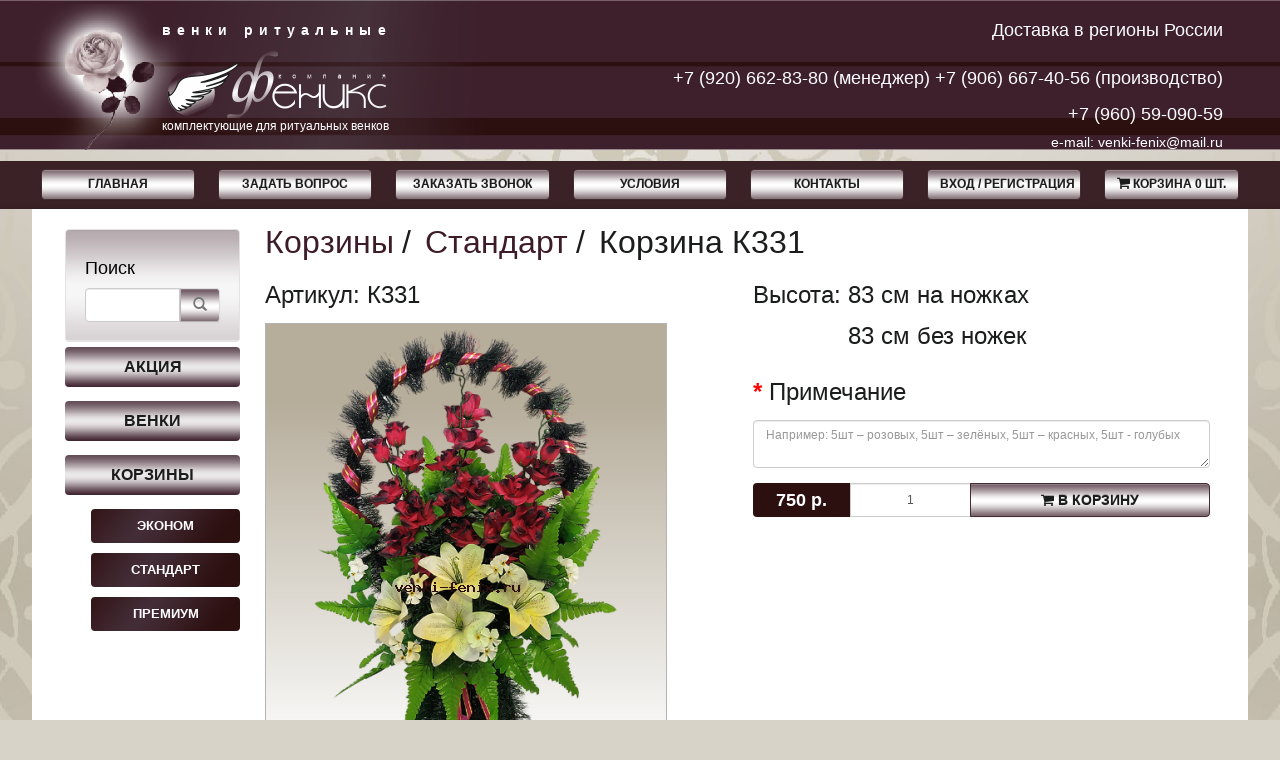

--- FILE ---
content_type: text/html; charset=utf-8
request_url: https://venki-fenix.ru/korziny/korziny-standart/korzina-k331
body_size: 7077
content:
<!DOCTYPE html>
<!--[if IE]><![endif]-->
<!--[if IE 8 ]><html dir="ltr" lang="ru" class="ie8"><![endif]-->
<!--[if IE 9 ]><html dir="ltr" lang="ru" class="ie9"><![endif]-->
<!--[if (gt IE 9)|!(IE)]><!-->
<html dir="ltr" lang="ru">
<!--<![endif]-->
<head>
<meta charset="UTF-8" />
<meta name="viewport" content="width=device-width, initial-scale=0.55">
<title>Купить Корзина К331 недорого</title>
<base href="https://venki-fenix.ru/" />
<meta name="description" content="Стандарт Корзина К331 в наличии и под заказ различные комплектующие для венков" />
<meta name="keywords" content= "Корзина К331" />
<meta http-equiv="X-UA-Compatible" content="IE=edge">
<link href="https://venki-fenix.ru/image/data/Logo1.png" rel="icon" />
<link href="https://venki-fenix.ru/korziny/korziny-standart/korzina-k331" rel="canonical" />
<script src="catalog/view/javascript/jquery/jquery-2.0.3.min.js?21" type="text/javascript"></script>
<link href="catalog/view/javascript/bootstrap/css/bootstrap.css?21" rel="stylesheet" media="screen" />
<script src="catalog/view/javascript/bootstrap/js/bootstrap.js?21" type="text/javascript"></script>
<link href="catalog/view/javascript/font-awesome/css/font-awesome.min.css?21" rel="stylesheet" type="text/css" />
<link rel="stylesheet" type="text/css" href="catalog/view/theme/universal/stylesheet/owl.carousel.css?21">
<script type="text/javascript" src="catalog/view/javascript/jquery/owl.carousel.min.js?21"></script>
<link href="catalog/view/theme/universal/stylesheet/stylesheet.css?21" rel="stylesheet">
<link href="catalog/view/javascript/jquery/magnific/magnific-popup.css?21" type="text/css" rel="stylesheet" media="screen" />
<link href="catalog/view/javascript/jquery/datetimepicker/bootstrap-datetimepicker.min.css?21" type="text/css" rel="stylesheet" media="screen" />
<link href="catalog/view/theme/universal/stylesheet/isearch.css?21" type="text/css" rel="stylesheet" media="screen" />
<style>
.letter {float:left; width:20px;}
.letters {width:80%; overflow:hidden; display:inline-block; vertical-align:top; margin-right:20px; margin-bottom:5px;}
.mlist {position:absolute; z-index:999}
.visible {display:none;}
.mlist ul {margin:0;padding:0;list-style:none;border:1px solid #ddd;padding:4px;background:white;}
.mlist ul li{margin:5px}
</style>
<script src="catalog/view/javascript/common20.js?21" type="text/javascript"></script>
<script src="catalog/view/javascript/jquery/magnific/jquery.magnific-popup.min.js?21" type="text/javascript"></script>
<script src="catalog/view/javascript/jquery/datetimepicker/moment.js?21" type="text/javascript"></script>
<script src="catalog/view/javascript/jquery/datetimepicker/bootstrap-datetimepicker.min.js?21" type="text/javascript"></script>
<script src="catalog/view/javascript/isearch.js?21" type="text/javascript"></script>
<script>
  (function(i,s,o,g,r,a,m){i['GoogleAnalyticsObject']=r;i[r]=i[r]||function(){
  (i[r].q=i[r].q||[]).push(arguments)},i[r].l=1*new Date();a=s.createElement(o),
  m=s.getElementsByTagName(o)[0];a.async=1;a.src=g;m.parentNode.insertBefore(a,m)
  })(window,document,'script','https://www.google-analytics.com/analytics.js','ga');
  ga('create', 'UA-83594668-1', 'auto');
  ga('send', 'pageview');
</script></head>
<!-- <body class=""> -->
<body>
<!--div class="headerbg"-->
<header style="display: block;clear: both;">
  <div class="container">
  			  <div class="row" style="height: 150px; background-repeat: no-repeat; background-image: url('/catalog/view/theme/universal/images/headerlogo.png');">
				<div onclick="location.href='/'" class="col-xs-6 col-sm-6 col-md-6 toplogo pointer">
<div class="logo-text1">венки ритуальные</div>
<div class="logo-text2">комплектующие для ритуальных венков</div>
				</div>
				<div class="col-xs-6 col-sm-6 col-md-6 topcontacts">
					
					<div class="text-right firstline">
						Доставка в регионы России
					</div>
					
					<div class="text-right secondline">
                    						<p><a class="telephone" href="tel:+79206628380+79066674056">+7 (920) 662-83-80 (менеджер)   +7 (906) 667-40-56 (производство) </a></p>
                    						<p><a class="telephone" href="tel:+79605909059"> +7 (960) 59-090-59  </a></p>
                    						<p><a href="mailto:venki-fenix@mail.ru">e-mail: venki-fenix@mail.ru</a></p>
					</div>
				</div>
			  </div>
    <!--div class="row">
      <div class="col-sm-6 col-md-6 col-lg-6 col-xs-12">
        <div id="logo" onclick="location.href='/'">
                    <a class="clearfix" href="https://venki-fenix.ru/"><img src="https://venki-fenix.ru/image/data/Logo.png" title="Венки ритуальные оптом &quot;Феникс&quot;" alt="Венки ритуальные оптом &quot;Феникс&quot;" class="img-responsive" /></a>
                  </div>
      </div>

      <div class="col-sm-6 col-xs-12 col-md-6 col-lg-6">
      <div>
            <a class="telephone" href="tel:+79206628380+79066674056"><i class="fa fa-mobile"></i> <span>+7 (920) 662-83-80 (менеджер)   +7 (906) 667-40-56 (производство)</span></a>
            <a class="telephone" href="tel:+79605909059"><i class="fa fa-mobile"></i> <span> +7 (960) 59-090-59 </span></a>
                  </div>
      <div>
      <a href="mailto:venki-fenix@mail.ru"><i class="fa fa-envelope"></i> venki-fenix@mail.ru</a>
      </div>
      </div>
    </div-->
  </div>
</header>

<menu>
	<div class="row">
	<div class="col-md-12 col-xs-12 fenix-menu">
	<div class="container">
  <nav id="menu" class="fenix-nav row">
    <!--div class="navbar-header"><button type="button" class="btn btn-navbar navbar-toggle" data-toggle="collapse" data-target=".navbar-ex1-collapse"><i class="fa fa-bars"></i> Меню</button>
    </div>
    <div class="collapse navbar-collapse navbar-ex1-collapse">
      <ul class="nav navbar-nav"-->
      <a class="btn btn-primary" href="/">Главная</a>
      <a class="btn btn-primary" href="/contact/">Задать вопрос</a>
   <a class="btn btn-primary one-click-call" href="/korziny/korziny-standart/korzina-k331#" > Заказать звонок</a>    
						<a class="btn btn-primary" href="https://venki-fenix.ru/usloviya">Условия</a>
					<a class="btn btn-primary" href="https://venki-fenix.ru/kontakty">Контакты</a>
			    
        <a class="btn btn-primary" href="https://venki-fenix.ru/login/">Вход / Регистрация</a>        
    <!--a class="btn btn-primary" href="https://venki-fenix.ru/checkout/"><span class="hidden-xs hidden-sm"><i class="fa fa-shopping-cart"></i></span> Корзина</a-->
    <span id="cart">
		<button type="button" class="btn btn-primary btn-cart" onclick="location.href='https://venki-fenix.ru/checkout/'"><i class="fa fa-shopping-cart"></i> <span id="cart-total">КОРЗИНА 0 шт. </span></button>
    <div class="modal" id="cartModalempty" tabindex="-1" role="dialog" aria-labelledby="cartModalLabel" aria-hidden="true">
	<div class="modal-dialog bs-modal-lg" style="width:400px;">
	<div class="modal-content">
    <div class="modal-header">
    <button type="button" class="close" data-dismiss="modal" aria-hidden="true">&times;</button>
    <div class="modal-title" id="myModalLabel">Корзина</div>
    </div>
    <div class="modal-body">
	<p class="text-center">Ничего не куплено!</p>
    </div>
    <div class="modal-footer footer-cart">
    <button type="button" class="btn btn-default" data-dismiss="modal"><i class="fa fa-repeat"></i> Продолжить покупки</button>
    </div>
    </div>
	</div>
    </div>
	</span> 	
		      
  </nav>
</div>
</div>
</div>
</menu>
<!--style>#menu .nav > li {width:50%;}@media (min-width: 767px) and (max-width: 1200px) { #menu .nav > li {width:49%;}} @media (max-width: 767px) {#menu .nav > li {width:100%}}</styles-->
<!--/div-->
<div class="container">
<div class="row maincontent"><div class="container">
  <div class="row"><column id="column-left" class="col-sm-3 col-md-3 col-lg-2 col-xs-12 sidebar">
	<div class="well well-bg">
	<h4>Поиск</h4>
		<div id="search" class="input-group">
			<input type="text" name="search" class="form-control">
            <span class="input-group-btn">
				<button class="btn btn-default btnsearch" type="button">
					<span class="glyphicon glyphicon-search"></span>
                </button>
			</span>
		</div>
		<!-- /.input-group -->
	</div>
    <div id="iSearchBoxLoadingImage"></div>
    <style>
ul.all_categories ul {
	display: block !important;
}
</style>
<div class="box">
  <!--div class="box-heading">Каталог</div-->
  <div class="box-content">
    <div class="box-category all_categories"><ul class="all_categories"><li class="cid112"><a class="havechild  expand-categ" href="https://venki-fenix.ru/akciya/" category="112" path="112">Акция</a><ul id="children_112"></ul></li><li class="cid61"><a class="havechild  expand-categ" href="https://venki-fenix.ru/venki/" category="61" path="61">Венки</a><ul id="children_61"></ul></li><li class="cid62"><a class="havechild  expand-categ" href="https://venki-fenix.ru/korziny/" category="62" path="62">Корзины</a><ul id="children_62" loaded="1"><li class="cid82"><a class="havechild  expand-categ" href="https://venki-fenix.ru/korziny/korziny-ekonom/" category="82" path="62_82">Эконом</a><ul id="children_82"></ul></li><li class="cid83"><a class="nochild active" href="https://venki-fenix.ru/korziny/korziny-standart/">Стандарт</a></li><li class="cid84"><a class="havechild  expand-categ" href="https://venki-fenix.ru/korziny/korziny-premium/" category="84" path="62_84">Премиум</a><ul id="children_84"></ul></li></ul></li></ul></div>
  </div>
</div>
<script type="text/javascript">
/*$(document).ready(function() {
	$('.expand-categ').click(function(e) {
		e.preventDefault();
		expandCategories($(this));
	})
	
	function expandCategories(categ) {
		var categ_id = $(categ).attr('category');
		var children = $('#children_' + categ_id);
		var path = $(categ).attr('path');
		if (!$(children).attr('loaded')) {
			$(children).html('<li><img src="catalog/view/theme/default/image/loading.gif" /></li>');
			$.post('https://venki-fenix.ru/index.php?route=module/1000_categories_accordion/ajax', { parent_id:categ_id, path:path }, function(data) {
				$(children).attr('loaded', 1);
				$(children).html(data);
				$(children).find('.expand-categ').click(function(e) {
					e.preventDefault();
					expandCategories($(this));
				})
			})
		}
		else {
			document.location.href = $(categ).attr('href');
		}
	}
	
});*/
</script>
  </column>

    <div itemscope itemtype="http://schema.org/Product" id="content" class="col-sm-9 col-md-9 col-lg-10 col-xs-12 product-info">    <div id="product">
      <div class="row">
<!--div class="row"><div class="col-sm-3 col-md-3 col-lg-2 hidden-xs"> &nbsp;</div--><!-- BREADCRUMBS --><ul class="breadcrumb" xmlns:v="http://rdf.data-vocabulary.org/#">    	            	        <li typeof="v:Breadcrumb"><a rel="v:url" property="v:title" href="https://venki-fenix.ru/korziny/">Корзины</a></li>            	        <li typeof="v:Breadcrumb"><a rel="v:url" property="v:title" href="https://venki-fenix.ru/korziny/korziny-standart/">Стандарт</a></li>            	<li>Корзина К331</li>    </ul>	   <!--div class="col-sm-12">
	   <h1 itemprop="name">Корзина К331</h1>
	    </div-->
                             <div class="col-lg-6 col-md-12 col-sm-12 col-xs-12">
                        <div class="h3">Артикул: К331</div>
                               <ul class="thumbnails">
                        <li><div class="image"><a class="thumbnail1" href="https://venki-fenix.ru/image/cache/data/28-03-2023/k33183590-600x600.png" title="Корзина К331"><img itemprop="image" src="https://venki-fenix.ru/image/cache/data/28-03-2023/k33183590-400x500.png" title="Корзина К331" alt="Корзина К331" /></a></div></li>
                      </ul>
                    <!--ul class="nav nav-tabs">
            <li class="active"><a href="#tab-description" data-toggle="tab">Описание</a></li>
                                    <li><a href="#tab-review" data-toggle="tab">Отзывы (0)</a></li>
                      </ul-->
          <!--div class="tab-content">
            <div itemprop="description" class="tab-pane active" id="tab-description">						</div>
                                    <div class="tab-pane" id="tab-review">
              <form class="form-horizontal">
                <div id="review"></div>
                <div class="divh2">Написать отзыв</div>
                <div class="form-group required">
                  <label class="col-sm-3 control-label" for="input-name">Ваше имя:</label>
                  <div class="col-sm-9">
                    <input type="text" name="name" value="" id="input-name" class="form-control" />
                  </div>
                </div>
                <div class="form-group required">
                  <label class="col-sm-3 control-label" for="input-name">Ваш email:</label>
                  <div class="col-sm-9">
                    <input type="text" name="email" value="" id="input-email" class="form-control" />
                  </div>
                </div>
                <div class="form-group required">
                  <label class="col-sm-3 control-label" for="input-review">Ваш отзыв:</label>
                  <div class="col-sm-9">
                    <textarea name="text" rows="5" id="input-review" class="form-control"></textarea>
                    <div class="help-block"><span style="color: #FF0000;">Примечание:</span> HTML разметка не поддерживается! Используйте обычный текст.</div>
                  </div>
                </div>
                <div class="form-group required hide">
                  
                  <div class="col-sm-10">
                    <input type="text" name="captcha" value="" id="input-captcha" required="required" class="hide" />
                    </div>
                </div>
                <div class="buttons">
                  <div class="pull-right">
                    <button type="button" id="button-review" onclick="captchaRequired();" class="btn btn-primary">Продолжить</button>
                  </div>
                </div>
              </form>
            </div>
                      </div-->
        </div>
                                <div  itemprop="offers"  typeof="Offer"  class="col-lg-6 col-md-12 col-sm-12 col-xs-12 offer">
          <!--div class="btn-group">
            <button type="button" data-toggle="tooltip" class="btn btn-default" title="В закладки" onclick="addToWishList('792');"><i class="fa fa-heart"></i></button>
            <button type="button" data-toggle="tooltip" class="btn btn-default" title="В сравнение" onclick="addToCompare('792');"><i class="fa fa-exchange"></i></button>
          </div-->

          <div >
          <div>
          <div class="clearfix">
          <div style="float:left">
          <p class="h3">Высота:&nbsp;</p>
          </div>
          <div style="float:left">
                    <p class="h3">83 см на ножках</p>
                              <p class="h3">83 см без ножек</p>
                    </div>
          </div>
<!--
                        <p class="h3">Высота: 83 см на ножках</p>
                                    <p class="h3">&nbsp;&nbsp;&nbsp;&nbsp;&nbsp;&nbsp;&nbsp;&nbsp;&nbsp;&nbsp;&nbsp;&nbsp;&nbsp;&thinsp;  83 см без ножек</p>
                        </div>
                        -->

                                                
          <div itemprop="description">
                    </div>
                                    <div class="form-group required">
              <label class="control-label h3" for="input-option1726">Примечание</label>
              <textarea name="option[1726]" rows="5" placeholder="Например: 5шт – розовых, 5шт – зелёных, 5шт – красных, 5шт - голубых" id="input-option1726" class="form-control"></textarea>
            </div>
                                                                                                <div class="form-group">

             <div class="input-group">
              <!--label class="control-label input-group-addon" for="input-quantity"-->
                                    <ul class="list-unstyled input-group-addon">
                        <li class="price label label-success">750 р.</li>
						<meta itemprop="price" content="750 р.">
                                                          </ul>
                        
              <!--/label Кол-во:-->
              <input type="text" onchange="cartcontrol(this, 1);" onkeyup="cartcontrol(this, 1);" name="quantity" min="Минимальное количество заказа этого товара: 1" value="1" size="5" id="input-quantity" class="form-control" />
               <span class="input-group-btn">
              <button type="button" id="button-cart" class="btn btn-primary"><i class="fa fa-shopping-cart"></i> В корзину</button>
              </span>
              </div>
              <input type="hidden" name="product_id" value="792" />
              <br />
              <!--button type="button" class="one-click-order btn btn-primary btn-lg btn-block" product_id="792" product_name="Корзина К331" thumb="https://venki-fenix.ru/image/cache/data/28-03-2023/k33183590-400x500.png" product_href="" price="750 р."><i class="fa fa-shopping-cart"></i> Заказать в 1 клик</button-->
      <!--br/><input type="text" id="one_click_phone" name="phone">&nbsp;<a id="button-oneclick">Заказать в 1 клик</a>
            <br/><div class="phone_error" style="color:#860000"></div-->
            </div>
                      </div> 		  
		  		
		                      <ul class="list-unstyled">
                                <!--li>Код товара: К331</li-->
                                                                      <!--
                        <li>Наличие: Есть в наличии</li-->
          </ul>		  
                    <!--div class="rating">
            <p>
              <a href="/korziny/korziny-standart/korzina-k331#tab-review" onclick="$('a[href=\'#tab-review\']').trigger('click'); return false;">Отзывов: 0</a> / <a href="/korziny/korziny-standart/korzina-k331#tab-review" onclick="$('a[href=\'#tab-review\']').trigger('click'); return false;">Написать отзыв</a></p>
            <hr>
            
            </div--><!--div class="share42init"></div-->
                  </div>
      </div>
      <div class="clearfix"></div>
      <div class="row">
                                                </div>
       </div>
                     
      	  
                     
              
                
	  	  
	  
            <style type="text/css">
.iSearchBox li .iMarq {
	background-color:#F7FF8C;	
}
.iSearchBoxWrapper .iSearchBox {
	width: 100% !important;	
}

				.iSearchBox li .iSearchModel {
/*			display:none;*/	
		}
					.iSearchBox li h3 {
			width:42%;	
		}
		.iSearchBox li h3 {
		font-weight:normal;	
	}
	</style>

<style type="text/css">
</style>

<script type="text/javascript">
	var ocVersion = "1.5.6.4.1";
	var moreResultsText = 'Смотреть всё';
	//var SCWords = $.parseJSON('[{"incorrect":" ","correct":""}]');
	//var spellCheckSystem = 'no';
	var useAJAX = 'yes';
	var loadImagesOnInstantSearch = 'yes';
	var useStrictSearch = 'no';
	var responsiveDesign = 'no';
	var afterHittingEnter = 'default';
	var searchInModel = 'yes';
	var searchInDescription = false;
	var productsData = [];
	var iSearchResultsLimit = '5';
</script></div>
    </div>
</div>

<script type="text/javascript"><!--
$(document).ready(function() {
//$('#image-opt .radio:nth-child(1) input:nth-child(1)').prop('checked','checked');
});
loadReview(792,'product/product','product');
//--></script>
</div>
</div>
<footer>
  <div class="container"> 
    <div class="row">
            <div class="col-sm-4 col-xs-12">
        <div class="divh5">Информация</div>
        <ul class="list-unstyled">
                    <li><a href="https://venki-fenix.ru/dostavka-i-oplata">Доставка и оплата</a></li>
                    <li><a href="https://venki-fenix.ru/usloviya">Условия</a></li>
                    <li><a href="https://venki-fenix.ru/kontakty">Контакты</a></li>
                  </ul>
      </div>
            <div class="col-sm-4 col-xs-12">
        <div class="divh5">Акции, скидки, новинки</div>
        <ul class="list-unstyled">
          <!--li><a href="https://venki-fenix.ru/brands/">Производители</a></li-->
		  <li><a href="https://venki-fenix.ru/specials/">Акции</a></li>
		  <li><a href="https://venki-fenix.ru/tovari-po-akcii/">Хиты Продаж</a></li>
		  <li><a href="https://venki-fenix.ru/samie-populyarnie/">Популярные Товары</a></li>
		  <li><a href="https://venki-fenix.ru/latest/">Новинки</a></li>
          <!--li><a href="https://venki-fenix.ru/otzivi/">Отзывы о Магазине</a></li-->
		  <li><a href="https://venki-fenix.ru/sitemap/">Карта сайта</a></li>
        </ul>
      </div>
      <div class="column-contacts col-sm-4 col-xs-12">
	<ul class="list-unstyled vcard">
    <span class="fn org url hide" href="https://venki-fenix.ru" title="Венки ритуальные оптом &quot;Феникс&quot;">Венки ритуальные оптом &quot;Феникс&quot;</span>
                <li class="tel"><i class="fa fa-phone"></i>  <a href="tel:+79206628380+79066674056">+7 (920) 662-83-80 (менеджер)   +7 (906) 667-40-56 (производство)</a></li>
     
              <li class="tel"><i class="fa fa-phone"></i>  <a href="tel:+79605909059"> +7 (960) 59-090-59 </a></li>
     
      				<li class="email"><i class="fa fa-envelope"></i> <a href="mailto:venki-fenix@mail.ru">venki-fenix@mail.ru</a></li>
		<li class="footer-address adr"><i class="fa fa-home"></i> <span class="country-name">Россия,</span><span class="locality">
Смоленская область,</span> <span class="street-address">
г. Рудня</span></li>
		<li class="footer-time"><i class="fa fa-clock-o fa-lg"></i></li>
		<li class="workhours">Пн. - Пт. 9:00 - 17:00<br />Сб. - Вс. выходной</li>
		<li><i class="fa fa-share"></i> <a href="https://venki-fenix.ru/contact/">Напишите нам</a></li>
	</ul>
</div>
    </div>

	<div id="social">
	   	   	   	   	   </div>
  </div>
  <div class="footer-bottom center">
      <p class="powered container">Смоленская область, г. Рудня
+7 (920) 662-83-80 менеджер, +7 (960) 59-090-59 продажи, +7 (906) 667-40-56 производство
e-mail: fenix_vit@mail.ru</p></div>
</footer>
<noindex>
<div id="myModal" tabindex="-1" role="dialog" aria-labelledby="myModalLabel" aria-hidden="true" class="modal fade">
 <div class="modal-dialog">
    <div class="modal-content">
      <div class="modal-header">
        <button type="button" class="close" onclick="document.location.hash=' ';return false;" data-dismiss="modal" aria-hidden="true">&times;</button>
       <h3 id="myModalLabel" class="modal-title">Оставьте свои контактные данные</h3>
      </div>
      <div class="modal-body" id="myModalContent">
      </div>

      <div class="alert alert-danger" role="alert">Проверьте ведённые данные!</div>
      <div class="modal-footer">
        <button type="button" class="btn btn-default" onclick="document.location.hash=' ';return false;" data-dismiss="modal">Закрыть</button>
      </div>
    </div><!-- /.modal-content -->
  </div><!-- /.modal-dialog -->
</div><!-- /.modal -->
<script src="catalog/view/javascript/protect-content.js" type="text/javascript"></script>
</noindex>
<!-- Yandex.Metrika counter --> <script type="text/javascript"> (function (d, w, c) { (w[c] = w[c] || []).push(function() { try { w.yaCounter39394715 = new Ya.Metrika({ id:39394715, clickmap:true, trackLinks:true, accurateTrackBounce:true, webvisor:true }); } catch(e) { } }); var n = d.getElementsByTagName("script")[0], s = d.createElement("script"), f = function () { n.parentNode.insertBefore(s, n); }; s.type = "text/javascript"; s.async = true; s.src = "https://mc.yandex.ru/metrika/watch.js"; if (w.opera == "[object Opera]") { d.addEventListener("DOMContentLoaded", f, false); } else { f(); } })(document, window, "yandex_metrika_callbacks"); </script> <noscript><div><img src="https://mc.yandex.ru/watch/39394715" style="position:absolute; left:-9999px;" alt="" /></div></noscript> <!-- /Yandex.Metrika counter --><script type="text/javascript">
function goal (name1,cl) {
ga(cl, name1, document.location.href, '1');
yaCounter39394715.reachGoal(name1);
return false;
}
</script>
</body></html>

--- FILE ---
content_type: text/javascript
request_url: https://venki-fenix.ru/catalog/view/javascript/protect-content.js
body_size: 660
content:
function preventSelection(element){
  var preventSelection = false;

  function addHandler(element, event, handler){
    if (element.attachEvent) 
      element.attachEvent('on' + event, handler);
    else 
      if (element.addEventListener) 
        element.addEventListener(event, handler, false);
  }
  function removeSelection(){
    if (window.getSelection) { window.getSelection().removeAllRanges(); }
    else if (document.selection && document.selection.clear)
      document.selection.clear();
  }
  function killCtrlA(event){
    var event = event || window.event;
    var sender = event.target || event.srcElement;

    if (sender.tagName.match(/INPUT|TEXTAREA/i))
      return;

    var key = event.keyCode || event.which;
    if (event.ctrlKey && key == 'A'.charCodeAt(0))  // 'A'.charCodeAt(0) можно заменить на 65
    {
      removeSelection();

      if (event.preventDefault) 
        event.preventDefault();
      else
        event.returnValue = false;
    }
  }
  addHandler(element, 'mousemove', function(){
    if(preventSelection)
      removeSelection();
  });
  addHandler(element, 'mousedown', function(event){
    var event = event || window.event;
    var sender = event.target || event.srcElement;
    preventSelection = !sender.tagName.match(/INPUT|TEXTAREA/i);
  });
  addHandler(element, 'mouseup', function(){
    if (preventSelection)
      removeSelection();
    preventSelection = false;
  });
  addHandler(element, 'keydown', killCtrlA);
  addHandler(element, 'keyup', killCtrlA);
}

preventSelection(document);

var message="Правый клик запрещен!";

function clickIE4(){
      if (event.button==2){
      alert(message);
      return false;
      }
}
function clickNS4(e){
      if (document.layers||document.getElementById&&!document.all){
      if (e.which==2||e.which==3){
      alert(message);
      return false;
      }
      }
}

if (document.layers){
      document.captureEvents(Event.MOUSEDOWN);
      document.onmousedown=clickNS4;
} else if (document.all&&!document.getElementById){
      document.onmousedown=clickIE4;
}
document.oncontextmenu=new Function("alert(message);return false")


--- FILE ---
content_type: text/plain
request_url: https://www.google-analytics.com/j/collect?v=1&_v=j102&a=1273228782&t=pageview&_s=1&dl=https%3A%2F%2Fvenki-fenix.ru%2Fkorziny%2Fkorziny-standart%2Fkorzina-k331&ul=en-us%40posix&dt=%D0%9A%D1%83%D0%BF%D0%B8%D1%82%D1%8C%20%D0%9A%D0%BE%D1%80%D0%B7%D0%B8%D0%BD%D0%B0%20%D0%9A331%20%D0%BD%D0%B5%D0%B4%D0%BE%D1%80%D0%BE%D0%B3%D0%BE&sr=1280x720&vp=1280x720&_u=IEBAAEABAAAAACAAI~&jid=1969587427&gjid=95179126&cid=2050232034.1769244717&tid=UA-83594668-1&_gid=1184146850.1769244717&_r=1&_slc=1&z=2079342972
body_size: -449
content:
2,cG-4PTB26H67C